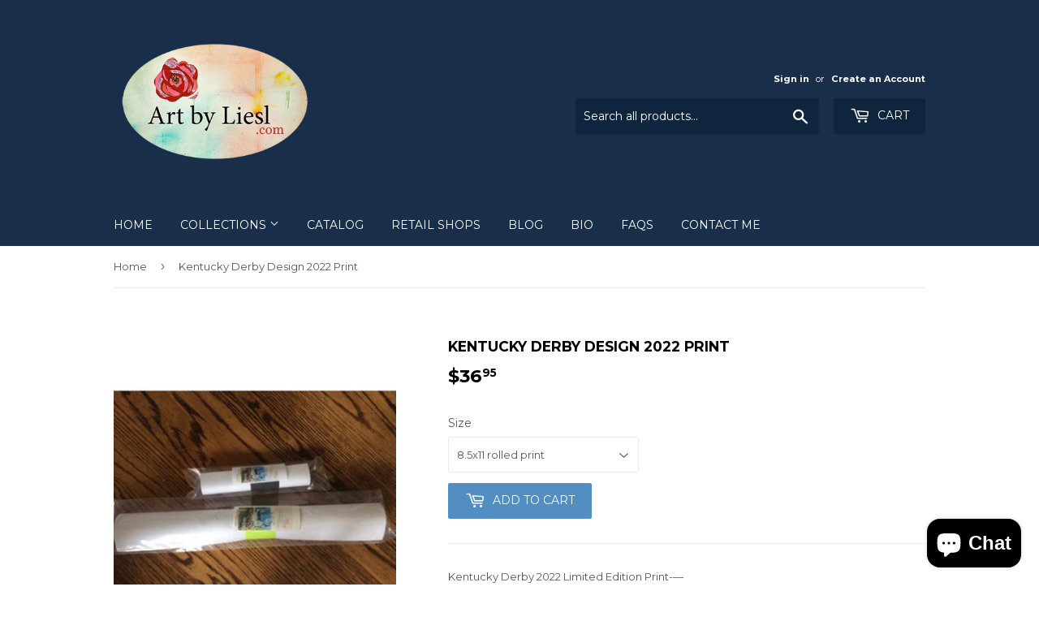

--- FILE ---
content_type: text/html; charset=utf-8
request_url: https://artbyliesl.com/products/2022-derby-print
body_size: 17096
content:
<!doctype html>
<!--[if lt IE 7]><html class="no-js lt-ie9 lt-ie8 lt-ie7" lang="en"> <![endif]-->
<!--[if IE 7]><html class="no-js lt-ie9 lt-ie8" lang="en"> <![endif]-->
<!--[if IE 8]><html class="no-js lt-ie9" lang="en"> <![endif]-->
<!--[if IE 9 ]><html class="ie9 no-js"> <![endif]-->
<!--[if (gt IE 9)|!(IE)]><!--> <html class="no-touch no-js"> <!--<![endif]-->
<head>
  <script>(function(H){H.className=H.className.replace(/\bno-js\b/,'js')})(document.documentElement)</script>
  <!-- Basic page needs ================================================== -->
  <meta charset="utf-8">
  <meta http-equiv="X-UA-Compatible" content="IE=edge,chrome=1">

  

  <!-- Title and description ================================================== -->
  <title>
  Kentucky Derby Design 2022 Print &ndash; ArtByLiesl
  </title>


  
    <meta name="description" content="Kentucky Derby 2022 Limited Edition Print-— Size variations: •8.5x11 rolled print (white border included in overall 8.5x11 size) as pictured in listing •8.5x11 framed print •18x24(+1inch border for matting &amp;amp; framing) rolled Limited Edition prints signed and numbered. Limited number of 148 prints being made in honor">
  

  <!-- Product meta ================================================== -->
  <!-- /snippets/social-meta-tags.liquid -->




<meta property="og:site_name" content="ArtByLiesl">
<meta property="og:url" content="https://artbyliesl.com/products/2022-derby-print">
<meta property="og:title" content="Kentucky Derby Design 2022 Print">
<meta property="og:type" content="product">
<meta property="og:description" content="Kentucky Derby 2022 Limited Edition Print-— Size variations: •8.5x11 rolled print (white border included in overall 8.5x11 size) as pictured in listing •8.5x11 framed print •18x24(+1inch border for matting &amp;amp; framing) rolled Limited Edition prints signed and numbered. Limited number of 148 prints being made in honor">

  <meta property="og:price:amount" content="36.95">
  <meta property="og:price:currency" content="USD">

<meta property="og:image" content="http://artbyliesl.com/cdn/shop/products/image_3fbbbba1-6597-4998-94ce-9c6d0e8d3ae1_1200x1200.jpg?v=1648495636"><meta property="og:image" content="http://artbyliesl.com/cdn/shop/products/image_0cfa2c2e-f363-4483-acb0-e1674c2c7740_1200x1200.jpg?v=1648495637"><meta property="og:image" content="http://artbyliesl.com/cdn/shop/products/image_ca276b65-f6a9-4a22-9bfb-02b2d9ba5be6_1200x1200.jpg?v=1648495639">
<meta property="og:image:secure_url" content="https://artbyliesl.com/cdn/shop/products/image_3fbbbba1-6597-4998-94ce-9c6d0e8d3ae1_1200x1200.jpg?v=1648495636"><meta property="og:image:secure_url" content="https://artbyliesl.com/cdn/shop/products/image_0cfa2c2e-f363-4483-acb0-e1674c2c7740_1200x1200.jpg?v=1648495637"><meta property="og:image:secure_url" content="https://artbyliesl.com/cdn/shop/products/image_ca276b65-f6a9-4a22-9bfb-02b2d9ba5be6_1200x1200.jpg?v=1648495639">


<meta name="twitter:card" content="summary_large_image">
<meta name="twitter:title" content="Kentucky Derby Design 2022 Print">
<meta name="twitter:description" content="Kentucky Derby 2022 Limited Edition Print-— Size variations: •8.5x11 rolled print (white border included in overall 8.5x11 size) as pictured in listing •8.5x11 framed print •18x24(+1inch border for matting &amp;amp; framing) rolled Limited Edition prints signed and numbered. Limited number of 148 prints being made in honor">


  <!-- Helpers ================================================== -->
  <link rel="canonical" href="https://artbyliesl.com/products/2022-derby-print">
  <meta name="viewport" content="width=device-width,initial-scale=1">

  <!-- CSS ================================================== -->
  <link href="//artbyliesl.com/cdn/shop/t/2/assets/theme.scss.css?v=155821577357596075281703115780" rel="stylesheet" type="text/css" media="all" />
  
  
  
  <link href="//fonts.googleapis.com/css?family=Montserrat:400,700" rel="stylesheet" type="text/css" media="all" />


  


  



  <!-- Header hook for plugins ================================================== -->
  <script>window.performance && window.performance.mark && window.performance.mark('shopify.content_for_header.start');</script><meta name="facebook-domain-verification" content="pemwmxjfzc7441kf7env8edr5upso2">
<meta id="shopify-digital-wallet" name="shopify-digital-wallet" content="/9211838521/digital_wallets/dialog">
<meta name="shopify-checkout-api-token" content="1dbfedae111623be7a3f8d5912145534">
<link rel="alternate" type="application/json+oembed" href="https://artbyliesl.com/products/2022-derby-print.oembed">
<script async="async" src="/checkouts/internal/preloads.js?locale=en-US"></script>
<link rel="preconnect" href="https://shop.app" crossorigin="anonymous">
<script async="async" src="https://shop.app/checkouts/internal/preloads.js?locale=en-US&shop_id=9211838521" crossorigin="anonymous"></script>
<script id="apple-pay-shop-capabilities" type="application/json">{"shopId":9211838521,"countryCode":"US","currencyCode":"USD","merchantCapabilities":["supports3DS"],"merchantId":"gid:\/\/shopify\/Shop\/9211838521","merchantName":"ArtByLiesl","requiredBillingContactFields":["postalAddress","email"],"requiredShippingContactFields":["postalAddress","email"],"shippingType":"shipping","supportedNetworks":["visa","masterCard","amex","discover","elo","jcb"],"total":{"type":"pending","label":"ArtByLiesl","amount":"1.00"},"shopifyPaymentsEnabled":true,"supportsSubscriptions":true}</script>
<script id="shopify-features" type="application/json">{"accessToken":"1dbfedae111623be7a3f8d5912145534","betas":["rich-media-storefront-analytics"],"domain":"artbyliesl.com","predictiveSearch":true,"shopId":9211838521,"locale":"en"}</script>
<script>var Shopify = Shopify || {};
Shopify.shop = "artbyliesl.myshopify.com";
Shopify.locale = "en";
Shopify.currency = {"active":"USD","rate":"1.0"};
Shopify.country = "US";
Shopify.theme = {"name":"Supply","id":20376453177,"schema_name":"Supply","schema_version":"3.3.1","theme_store_id":679,"role":"main"};
Shopify.theme.handle = "null";
Shopify.theme.style = {"id":null,"handle":null};
Shopify.cdnHost = "artbyliesl.com/cdn";
Shopify.routes = Shopify.routes || {};
Shopify.routes.root = "/";</script>
<script type="module">!function(o){(o.Shopify=o.Shopify||{}).modules=!0}(window);</script>
<script>!function(o){function n(){var o=[];function n(){o.push(Array.prototype.slice.apply(arguments))}return n.q=o,n}var t=o.Shopify=o.Shopify||{};t.loadFeatures=n(),t.autoloadFeatures=n()}(window);</script>
<script>
  window.ShopifyPay = window.ShopifyPay || {};
  window.ShopifyPay.apiHost = "shop.app\/pay";
  window.ShopifyPay.redirectState = null;
</script>
<script id="shop-js-analytics" type="application/json">{"pageType":"product"}</script>
<script defer="defer" async type="module" src="//artbyliesl.com/cdn/shopifycloud/shop-js/modules/v2/client.init-shop-cart-sync_BApSsMSl.en.esm.js"></script>
<script defer="defer" async type="module" src="//artbyliesl.com/cdn/shopifycloud/shop-js/modules/v2/chunk.common_CBoos6YZ.esm.js"></script>
<script type="module">
  await import("//artbyliesl.com/cdn/shopifycloud/shop-js/modules/v2/client.init-shop-cart-sync_BApSsMSl.en.esm.js");
await import("//artbyliesl.com/cdn/shopifycloud/shop-js/modules/v2/chunk.common_CBoos6YZ.esm.js");

  window.Shopify.SignInWithShop?.initShopCartSync?.({"fedCMEnabled":true,"windoidEnabled":true});

</script>
<script>
  window.Shopify = window.Shopify || {};
  if (!window.Shopify.featureAssets) window.Shopify.featureAssets = {};
  window.Shopify.featureAssets['shop-js'] = {"shop-cart-sync":["modules/v2/client.shop-cart-sync_DJczDl9f.en.esm.js","modules/v2/chunk.common_CBoos6YZ.esm.js"],"init-fed-cm":["modules/v2/client.init-fed-cm_BzwGC0Wi.en.esm.js","modules/v2/chunk.common_CBoos6YZ.esm.js"],"init-windoid":["modules/v2/client.init-windoid_BS26ThXS.en.esm.js","modules/v2/chunk.common_CBoos6YZ.esm.js"],"shop-cash-offers":["modules/v2/client.shop-cash-offers_DthCPNIO.en.esm.js","modules/v2/chunk.common_CBoos6YZ.esm.js","modules/v2/chunk.modal_Bu1hFZFC.esm.js"],"shop-button":["modules/v2/client.shop-button_D_JX508o.en.esm.js","modules/v2/chunk.common_CBoos6YZ.esm.js"],"init-shop-email-lookup-coordinator":["modules/v2/client.init-shop-email-lookup-coordinator_DFwWcvrS.en.esm.js","modules/v2/chunk.common_CBoos6YZ.esm.js"],"shop-toast-manager":["modules/v2/client.shop-toast-manager_tEhgP2F9.en.esm.js","modules/v2/chunk.common_CBoos6YZ.esm.js"],"shop-login-button":["modules/v2/client.shop-login-button_DwLgFT0K.en.esm.js","modules/v2/chunk.common_CBoos6YZ.esm.js","modules/v2/chunk.modal_Bu1hFZFC.esm.js"],"avatar":["modules/v2/client.avatar_BTnouDA3.en.esm.js"],"init-shop-cart-sync":["modules/v2/client.init-shop-cart-sync_BApSsMSl.en.esm.js","modules/v2/chunk.common_CBoos6YZ.esm.js"],"pay-button":["modules/v2/client.pay-button_BuNmcIr_.en.esm.js","modules/v2/chunk.common_CBoos6YZ.esm.js"],"init-shop-for-new-customer-accounts":["modules/v2/client.init-shop-for-new-customer-accounts_DrjXSI53.en.esm.js","modules/v2/client.shop-login-button_DwLgFT0K.en.esm.js","modules/v2/chunk.common_CBoos6YZ.esm.js","modules/v2/chunk.modal_Bu1hFZFC.esm.js"],"init-customer-accounts-sign-up":["modules/v2/client.init-customer-accounts-sign-up_TlVCiykN.en.esm.js","modules/v2/client.shop-login-button_DwLgFT0K.en.esm.js","modules/v2/chunk.common_CBoos6YZ.esm.js","modules/v2/chunk.modal_Bu1hFZFC.esm.js"],"shop-follow-button":["modules/v2/client.shop-follow-button_C5D3XtBb.en.esm.js","modules/v2/chunk.common_CBoos6YZ.esm.js","modules/v2/chunk.modal_Bu1hFZFC.esm.js"],"checkout-modal":["modules/v2/client.checkout-modal_8TC_1FUY.en.esm.js","modules/v2/chunk.common_CBoos6YZ.esm.js","modules/v2/chunk.modal_Bu1hFZFC.esm.js"],"init-customer-accounts":["modules/v2/client.init-customer-accounts_C0Oh2ljF.en.esm.js","modules/v2/client.shop-login-button_DwLgFT0K.en.esm.js","modules/v2/chunk.common_CBoos6YZ.esm.js","modules/v2/chunk.modal_Bu1hFZFC.esm.js"],"lead-capture":["modules/v2/client.lead-capture_Cq0gfm7I.en.esm.js","modules/v2/chunk.common_CBoos6YZ.esm.js","modules/v2/chunk.modal_Bu1hFZFC.esm.js"],"shop-login":["modules/v2/client.shop-login_BmtnoEUo.en.esm.js","modules/v2/chunk.common_CBoos6YZ.esm.js","modules/v2/chunk.modal_Bu1hFZFC.esm.js"],"payment-terms":["modules/v2/client.payment-terms_BHOWV7U_.en.esm.js","modules/v2/chunk.common_CBoos6YZ.esm.js","modules/v2/chunk.modal_Bu1hFZFC.esm.js"]};
</script>
<script id="__st">var __st={"a":9211838521,"offset":-18000,"reqid":"1688091c-4a7f-48ea-b5e2-041c2855da41-1768869050","pageurl":"artbyliesl.com\/products\/2022-derby-print","u":"129a47daa1ad","p":"product","rtyp":"product","rid":7281786257579};</script>
<script>window.ShopifyPaypalV4VisibilityTracking = true;</script>
<script id="captcha-bootstrap">!function(){'use strict';const t='contact',e='account',n='new_comment',o=[[t,t],['blogs',n],['comments',n],[t,'customer']],c=[[e,'customer_login'],[e,'guest_login'],[e,'recover_customer_password'],[e,'create_customer']],r=t=>t.map((([t,e])=>`form[action*='/${t}']:not([data-nocaptcha='true']) input[name='form_type'][value='${e}']`)).join(','),a=t=>()=>t?[...document.querySelectorAll(t)].map((t=>t.form)):[];function s(){const t=[...o],e=r(t);return a(e)}const i='password',u='form_key',d=['recaptcha-v3-token','g-recaptcha-response','h-captcha-response',i],f=()=>{try{return window.sessionStorage}catch{return}},m='__shopify_v',_=t=>t.elements[u];function p(t,e,n=!1){try{const o=window.sessionStorage,c=JSON.parse(o.getItem(e)),{data:r}=function(t){const{data:e,action:n}=t;return t[m]||n?{data:e,action:n}:{data:t,action:n}}(c);for(const[e,n]of Object.entries(r))t.elements[e]&&(t.elements[e].value=n);n&&o.removeItem(e)}catch(o){console.error('form repopulation failed',{error:o})}}const l='form_type',E='cptcha';function T(t){t.dataset[E]=!0}const w=window,h=w.document,L='Shopify',v='ce_forms',y='captcha';let A=!1;((t,e)=>{const n=(g='f06e6c50-85a8-45c8-87d0-21a2b65856fe',I='https://cdn.shopify.com/shopifycloud/storefront-forms-hcaptcha/ce_storefront_forms_captcha_hcaptcha.v1.5.2.iife.js',D={infoText:'Protected by hCaptcha',privacyText:'Privacy',termsText:'Terms'},(t,e,n)=>{const o=w[L][v],c=o.bindForm;if(c)return c(t,g,e,D).then(n);var r;o.q.push([[t,g,e,D],n]),r=I,A||(h.body.append(Object.assign(h.createElement('script'),{id:'captcha-provider',async:!0,src:r})),A=!0)});var g,I,D;w[L]=w[L]||{},w[L][v]=w[L][v]||{},w[L][v].q=[],w[L][y]=w[L][y]||{},w[L][y].protect=function(t,e){n(t,void 0,e),T(t)},Object.freeze(w[L][y]),function(t,e,n,w,h,L){const[v,y,A,g]=function(t,e,n){const i=e?o:[],u=t?c:[],d=[...i,...u],f=r(d),m=r(i),_=r(d.filter((([t,e])=>n.includes(e))));return[a(f),a(m),a(_),s()]}(w,h,L),I=t=>{const e=t.target;return e instanceof HTMLFormElement?e:e&&e.form},D=t=>v().includes(t);t.addEventListener('submit',(t=>{const e=I(t);if(!e)return;const n=D(e)&&!e.dataset.hcaptchaBound&&!e.dataset.recaptchaBound,o=_(e),c=g().includes(e)&&(!o||!o.value);(n||c)&&t.preventDefault(),c&&!n&&(function(t){try{if(!f())return;!function(t){const e=f();if(!e)return;const n=_(t);if(!n)return;const o=n.value;o&&e.removeItem(o)}(t);const e=Array.from(Array(32),(()=>Math.random().toString(36)[2])).join('');!function(t,e){_(t)||t.append(Object.assign(document.createElement('input'),{type:'hidden',name:u})),t.elements[u].value=e}(t,e),function(t,e){const n=f();if(!n)return;const o=[...t.querySelectorAll(`input[type='${i}']`)].map((({name:t})=>t)),c=[...d,...o],r={};for(const[a,s]of new FormData(t).entries())c.includes(a)||(r[a]=s);n.setItem(e,JSON.stringify({[m]:1,action:t.action,data:r}))}(t,e)}catch(e){console.error('failed to persist form',e)}}(e),e.submit())}));const S=(t,e)=>{t&&!t.dataset[E]&&(n(t,e.some((e=>e===t))),T(t))};for(const o of['focusin','change'])t.addEventListener(o,(t=>{const e=I(t);D(e)&&S(e,y())}));const B=e.get('form_key'),M=e.get(l),P=B&&M;t.addEventListener('DOMContentLoaded',(()=>{const t=y();if(P)for(const e of t)e.elements[l].value===M&&p(e,B);[...new Set([...A(),...v().filter((t=>'true'===t.dataset.shopifyCaptcha))])].forEach((e=>S(e,t)))}))}(h,new URLSearchParams(w.location.search),n,t,e,['guest_login'])})(!0,!0)}();</script>
<script integrity="sha256-4kQ18oKyAcykRKYeNunJcIwy7WH5gtpwJnB7kiuLZ1E=" data-source-attribution="shopify.loadfeatures" defer="defer" src="//artbyliesl.com/cdn/shopifycloud/storefront/assets/storefront/load_feature-a0a9edcb.js" crossorigin="anonymous"></script>
<script crossorigin="anonymous" defer="defer" src="//artbyliesl.com/cdn/shopifycloud/storefront/assets/shopify_pay/storefront-65b4c6d7.js?v=20250812"></script>
<script data-source-attribution="shopify.dynamic_checkout.dynamic.init">var Shopify=Shopify||{};Shopify.PaymentButton=Shopify.PaymentButton||{isStorefrontPortableWallets:!0,init:function(){window.Shopify.PaymentButton.init=function(){};var t=document.createElement("script");t.src="https://artbyliesl.com/cdn/shopifycloud/portable-wallets/latest/portable-wallets.en.js",t.type="module",document.head.appendChild(t)}};
</script>
<script data-source-attribution="shopify.dynamic_checkout.buyer_consent">
  function portableWalletsHideBuyerConsent(e){var t=document.getElementById("shopify-buyer-consent"),n=document.getElementById("shopify-subscription-policy-button");t&&n&&(t.classList.add("hidden"),t.setAttribute("aria-hidden","true"),n.removeEventListener("click",e))}function portableWalletsShowBuyerConsent(e){var t=document.getElementById("shopify-buyer-consent"),n=document.getElementById("shopify-subscription-policy-button");t&&n&&(t.classList.remove("hidden"),t.removeAttribute("aria-hidden"),n.addEventListener("click",e))}window.Shopify?.PaymentButton&&(window.Shopify.PaymentButton.hideBuyerConsent=portableWalletsHideBuyerConsent,window.Shopify.PaymentButton.showBuyerConsent=portableWalletsShowBuyerConsent);
</script>
<script data-source-attribution="shopify.dynamic_checkout.cart.bootstrap">document.addEventListener("DOMContentLoaded",(function(){function t(){return document.querySelector("shopify-accelerated-checkout-cart, shopify-accelerated-checkout")}if(t())Shopify.PaymentButton.init();else{new MutationObserver((function(e,n){t()&&(Shopify.PaymentButton.init(),n.disconnect())})).observe(document.body,{childList:!0,subtree:!0})}}));
</script>
<link id="shopify-accelerated-checkout-styles" rel="stylesheet" media="screen" href="https://artbyliesl.com/cdn/shopifycloud/portable-wallets/latest/accelerated-checkout-backwards-compat.css" crossorigin="anonymous">
<style id="shopify-accelerated-checkout-cart">
        #shopify-buyer-consent {
  margin-top: 1em;
  display: inline-block;
  width: 100%;
}

#shopify-buyer-consent.hidden {
  display: none;
}

#shopify-subscription-policy-button {
  background: none;
  border: none;
  padding: 0;
  text-decoration: underline;
  font-size: inherit;
  cursor: pointer;
}

#shopify-subscription-policy-button::before {
  box-shadow: none;
}

      </style>

<script>window.performance && window.performance.mark && window.performance.mark('shopify.content_for_header.end');</script>

  

<!--[if lt IE 9]>
<script src="//cdnjs.cloudflare.com/ajax/libs/html5shiv/3.7.2/html5shiv.min.js" type="text/javascript"></script>
<![endif]-->
<!--[if (lte IE 9) ]><script src="//artbyliesl.com/cdn/shop/t/2/assets/match-media.min.js?v=34" type="text/javascript"></script><![endif]-->


  
  

  <script src="//artbyliesl.com/cdn/shop/t/2/assets/jquery-2.2.3.min.js?v=58211863146907186831527181734" type="text/javascript"></script>

  <!--[if (gt IE 9)|!(IE)]><!--><script src="//artbyliesl.com/cdn/shop/t/2/assets/lazysizes.min.js?v=8147953233334221341527181734" async="async"></script><!--<![endif]-->
  <!--[if lte IE 9]><script src="//artbyliesl.com/cdn/shop/t/2/assets/lazysizes.min.js?v=8147953233334221341527181734"></script><![endif]-->

  <!--[if (gt IE 9)|!(IE)]><!--><script src="//artbyliesl.com/cdn/shop/t/2/assets/vendor.js?v=23204533626406551281527181735" defer="defer"></script><!--<![endif]-->
  <!--[if lte IE 9]><script src="//artbyliesl.com/cdn/shop/t/2/assets/vendor.js?v=23204533626406551281527181735"></script><![endif]-->

  <!--[if (gt IE 9)|!(IE)]><!--><script src="//artbyliesl.com/cdn/shop/t/2/assets/theme.js?v=110790385427540549371527181740" defer="defer"></script><!--<![endif]-->
  <!--[if lte IE 9]><script src="//artbyliesl.com/cdn/shop/t/2/assets/theme.js?v=110790385427540549371527181740"></script><![endif]-->


<script src="https://cdn.shopify.com/extensions/e4b3a77b-20c9-4161-b1bb-deb87046128d/inbox-1253/assets/inbox-chat-loader.js" type="text/javascript" defer="defer"></script>
<link href="https://monorail-edge.shopifysvc.com" rel="dns-prefetch">
<script>(function(){if ("sendBeacon" in navigator && "performance" in window) {try {var session_token_from_headers = performance.getEntriesByType('navigation')[0].serverTiming.find(x => x.name == '_s').description;} catch {var session_token_from_headers = undefined;}var session_cookie_matches = document.cookie.match(/_shopify_s=([^;]*)/);var session_token_from_cookie = session_cookie_matches && session_cookie_matches.length === 2 ? session_cookie_matches[1] : "";var session_token = session_token_from_headers || session_token_from_cookie || "";function handle_abandonment_event(e) {var entries = performance.getEntries().filter(function(entry) {return /monorail-edge.shopifysvc.com/.test(entry.name);});if (!window.abandonment_tracked && entries.length === 0) {window.abandonment_tracked = true;var currentMs = Date.now();var navigation_start = performance.timing.navigationStart;var payload = {shop_id: 9211838521,url: window.location.href,navigation_start,duration: currentMs - navigation_start,session_token,page_type: "product"};window.navigator.sendBeacon("https://monorail-edge.shopifysvc.com/v1/produce", JSON.stringify({schema_id: "online_store_buyer_site_abandonment/1.1",payload: payload,metadata: {event_created_at_ms: currentMs,event_sent_at_ms: currentMs}}));}}window.addEventListener('pagehide', handle_abandonment_event);}}());</script>
<script id="web-pixels-manager-setup">(function e(e,d,r,n,o){if(void 0===o&&(o={}),!Boolean(null===(a=null===(i=window.Shopify)||void 0===i?void 0:i.analytics)||void 0===a?void 0:a.replayQueue)){var i,a;window.Shopify=window.Shopify||{};var t=window.Shopify;t.analytics=t.analytics||{};var s=t.analytics;s.replayQueue=[],s.publish=function(e,d,r){return s.replayQueue.push([e,d,r]),!0};try{self.performance.mark("wpm:start")}catch(e){}var l=function(){var e={modern:/Edge?\/(1{2}[4-9]|1[2-9]\d|[2-9]\d{2}|\d{4,})\.\d+(\.\d+|)|Firefox\/(1{2}[4-9]|1[2-9]\d|[2-9]\d{2}|\d{4,})\.\d+(\.\d+|)|Chrom(ium|e)\/(9{2}|\d{3,})\.\d+(\.\d+|)|(Maci|X1{2}).+ Version\/(15\.\d+|(1[6-9]|[2-9]\d|\d{3,})\.\d+)([,.]\d+|)( \(\w+\)|)( Mobile\/\w+|) Safari\/|Chrome.+OPR\/(9{2}|\d{3,})\.\d+\.\d+|(CPU[ +]OS|iPhone[ +]OS|CPU[ +]iPhone|CPU IPhone OS|CPU iPad OS)[ +]+(15[._]\d+|(1[6-9]|[2-9]\d|\d{3,})[._]\d+)([._]\d+|)|Android:?[ /-](13[3-9]|1[4-9]\d|[2-9]\d{2}|\d{4,})(\.\d+|)(\.\d+|)|Android.+Firefox\/(13[5-9]|1[4-9]\d|[2-9]\d{2}|\d{4,})\.\d+(\.\d+|)|Android.+Chrom(ium|e)\/(13[3-9]|1[4-9]\d|[2-9]\d{2}|\d{4,})\.\d+(\.\d+|)|SamsungBrowser\/([2-9]\d|\d{3,})\.\d+/,legacy:/Edge?\/(1[6-9]|[2-9]\d|\d{3,})\.\d+(\.\d+|)|Firefox\/(5[4-9]|[6-9]\d|\d{3,})\.\d+(\.\d+|)|Chrom(ium|e)\/(5[1-9]|[6-9]\d|\d{3,})\.\d+(\.\d+|)([\d.]+$|.*Safari\/(?![\d.]+ Edge\/[\d.]+$))|(Maci|X1{2}).+ Version\/(10\.\d+|(1[1-9]|[2-9]\d|\d{3,})\.\d+)([,.]\d+|)( \(\w+\)|)( Mobile\/\w+|) Safari\/|Chrome.+OPR\/(3[89]|[4-9]\d|\d{3,})\.\d+\.\d+|(CPU[ +]OS|iPhone[ +]OS|CPU[ +]iPhone|CPU IPhone OS|CPU iPad OS)[ +]+(10[._]\d+|(1[1-9]|[2-9]\d|\d{3,})[._]\d+)([._]\d+|)|Android:?[ /-](13[3-9]|1[4-9]\d|[2-9]\d{2}|\d{4,})(\.\d+|)(\.\d+|)|Mobile Safari.+OPR\/([89]\d|\d{3,})\.\d+\.\d+|Android.+Firefox\/(13[5-9]|1[4-9]\d|[2-9]\d{2}|\d{4,})\.\d+(\.\d+|)|Android.+Chrom(ium|e)\/(13[3-9]|1[4-9]\d|[2-9]\d{2}|\d{4,})\.\d+(\.\d+|)|Android.+(UC? ?Browser|UCWEB|U3)[ /]?(15\.([5-9]|\d{2,})|(1[6-9]|[2-9]\d|\d{3,})\.\d+)\.\d+|SamsungBrowser\/(5\.\d+|([6-9]|\d{2,})\.\d+)|Android.+MQ{2}Browser\/(14(\.(9|\d{2,})|)|(1[5-9]|[2-9]\d|\d{3,})(\.\d+|))(\.\d+|)|K[Aa][Ii]OS\/(3\.\d+|([4-9]|\d{2,})\.\d+)(\.\d+|)/},d=e.modern,r=e.legacy,n=navigator.userAgent;return n.match(d)?"modern":n.match(r)?"legacy":"unknown"}(),u="modern"===l?"modern":"legacy",c=(null!=n?n:{modern:"",legacy:""})[u],f=function(e){return[e.baseUrl,"/wpm","/b",e.hashVersion,"modern"===e.buildTarget?"m":"l",".js"].join("")}({baseUrl:d,hashVersion:r,buildTarget:u}),m=function(e){var d=e.version,r=e.bundleTarget,n=e.surface,o=e.pageUrl,i=e.monorailEndpoint;return{emit:function(e){var a=e.status,t=e.errorMsg,s=(new Date).getTime(),l=JSON.stringify({metadata:{event_sent_at_ms:s},events:[{schema_id:"web_pixels_manager_load/3.1",payload:{version:d,bundle_target:r,page_url:o,status:a,surface:n,error_msg:t},metadata:{event_created_at_ms:s}}]});if(!i)return console&&console.warn&&console.warn("[Web Pixels Manager] No Monorail endpoint provided, skipping logging."),!1;try{return self.navigator.sendBeacon.bind(self.navigator)(i,l)}catch(e){}var u=new XMLHttpRequest;try{return u.open("POST",i,!0),u.setRequestHeader("Content-Type","text/plain"),u.send(l),!0}catch(e){return console&&console.warn&&console.warn("[Web Pixels Manager] Got an unhandled error while logging to Monorail."),!1}}}}({version:r,bundleTarget:l,surface:e.surface,pageUrl:self.location.href,monorailEndpoint:e.monorailEndpoint});try{o.browserTarget=l,function(e){var d=e.src,r=e.async,n=void 0===r||r,o=e.onload,i=e.onerror,a=e.sri,t=e.scriptDataAttributes,s=void 0===t?{}:t,l=document.createElement("script"),u=document.querySelector("head"),c=document.querySelector("body");if(l.async=n,l.src=d,a&&(l.integrity=a,l.crossOrigin="anonymous"),s)for(var f in s)if(Object.prototype.hasOwnProperty.call(s,f))try{l.dataset[f]=s[f]}catch(e){}if(o&&l.addEventListener("load",o),i&&l.addEventListener("error",i),u)u.appendChild(l);else{if(!c)throw new Error("Did not find a head or body element to append the script");c.appendChild(l)}}({src:f,async:!0,onload:function(){if(!function(){var e,d;return Boolean(null===(d=null===(e=window.Shopify)||void 0===e?void 0:e.analytics)||void 0===d?void 0:d.initialized)}()){var d=window.webPixelsManager.init(e)||void 0;if(d){var r=window.Shopify.analytics;r.replayQueue.forEach((function(e){var r=e[0],n=e[1],o=e[2];d.publishCustomEvent(r,n,o)})),r.replayQueue=[],r.publish=d.publishCustomEvent,r.visitor=d.visitor,r.initialized=!0}}},onerror:function(){return m.emit({status:"failed",errorMsg:"".concat(f," has failed to load")})},sri:function(e){var d=/^sha384-[A-Za-z0-9+/=]+$/;return"string"==typeof e&&d.test(e)}(c)?c:"",scriptDataAttributes:o}),m.emit({status:"loading"})}catch(e){m.emit({status:"failed",errorMsg:(null==e?void 0:e.message)||"Unknown error"})}}})({shopId: 9211838521,storefrontBaseUrl: "https://artbyliesl.com",extensionsBaseUrl: "https://extensions.shopifycdn.com/cdn/shopifycloud/web-pixels-manager",monorailEndpoint: "https://monorail-edge.shopifysvc.com/unstable/produce_batch",surface: "storefront-renderer",enabledBetaFlags: ["2dca8a86"],webPixelsConfigList: [{"id":"205815979","configuration":"{\"pixel_id\":\"4960386067369059\",\"pixel_type\":\"facebook_pixel\",\"metaapp_system_user_token\":\"-\"}","eventPayloadVersion":"v1","runtimeContext":"OPEN","scriptVersion":"ca16bc87fe92b6042fbaa3acc2fbdaa6","type":"APP","apiClientId":2329312,"privacyPurposes":["ANALYTICS","MARKETING","SALE_OF_DATA"],"dataSharingAdjustments":{"protectedCustomerApprovalScopes":["read_customer_address","read_customer_email","read_customer_name","read_customer_personal_data","read_customer_phone"]}},{"id":"shopify-app-pixel","configuration":"{}","eventPayloadVersion":"v1","runtimeContext":"STRICT","scriptVersion":"0450","apiClientId":"shopify-pixel","type":"APP","privacyPurposes":["ANALYTICS","MARKETING"]},{"id":"shopify-custom-pixel","eventPayloadVersion":"v1","runtimeContext":"LAX","scriptVersion":"0450","apiClientId":"shopify-pixel","type":"CUSTOM","privacyPurposes":["ANALYTICS","MARKETING"]}],isMerchantRequest: false,initData: {"shop":{"name":"ArtByLiesl","paymentSettings":{"currencyCode":"USD"},"myshopifyDomain":"artbyliesl.myshopify.com","countryCode":"US","storefrontUrl":"https:\/\/artbyliesl.com"},"customer":null,"cart":null,"checkout":null,"productVariants":[{"price":{"amount":36.95,"currencyCode":"USD"},"product":{"title":"Kentucky Derby Design 2022 Print","vendor":"ArtByLiesl","id":"7281786257579","untranslatedTitle":"Kentucky Derby Design 2022 Print","url":"\/products\/2022-derby-print","type":"Art prints"},"id":"41646979317931","image":{"src":"\/\/artbyliesl.com\/cdn\/shop\/products\/image_ca276b65-f6a9-4a22-9bfb-02b2d9ba5be6.jpg?v=1648495639"},"sku":null,"title":"8.5x11 rolled print","untranslatedTitle":"8.5x11 rolled print"},{"price":{"amount":64.95,"currencyCode":"USD"},"product":{"title":"Kentucky Derby Design 2022 Print","vendor":"ArtByLiesl","id":"7281786257579","untranslatedTitle":"Kentucky Derby Design 2022 Print","url":"\/products\/2022-derby-print","type":"Art prints"},"id":"41646979350699","image":{"src":"\/\/artbyliesl.com\/cdn\/shop\/products\/image_0cfa2c2e-f363-4483-acb0-e1674c2c7740.jpg?v=1648495637"},"sku":null,"title":"8.5x11 framed print","untranslatedTitle":"8.5x11 framed print"},{"price":{"amount":112.95,"currencyCode":"USD"},"product":{"title":"Kentucky Derby Design 2022 Print","vendor":"ArtByLiesl","id":"7281786257579","untranslatedTitle":"Kentucky Derby Design 2022 Print","url":"\/products\/2022-derby-print","type":"Art prints"},"id":"41646979383467","image":{"src":"\/\/artbyliesl.com\/cdn\/shop\/products\/image_ca276b65-f6a9-4a22-9bfb-02b2d9ba5be6.jpg?v=1648495639"},"sku":null,"title":"18x24 rolled print","untranslatedTitle":"18x24 rolled print"}],"purchasingCompany":null},},"https://artbyliesl.com/cdn","fcfee988w5aeb613cpc8e4bc33m6693e112",{"modern":"","legacy":""},{"shopId":"9211838521","storefrontBaseUrl":"https:\/\/artbyliesl.com","extensionBaseUrl":"https:\/\/extensions.shopifycdn.com\/cdn\/shopifycloud\/web-pixels-manager","surface":"storefront-renderer","enabledBetaFlags":"[\"2dca8a86\"]","isMerchantRequest":"false","hashVersion":"fcfee988w5aeb613cpc8e4bc33m6693e112","publish":"custom","events":"[[\"page_viewed\",{}],[\"product_viewed\",{\"productVariant\":{\"price\":{\"amount\":36.95,\"currencyCode\":\"USD\"},\"product\":{\"title\":\"Kentucky Derby Design 2022 Print\",\"vendor\":\"ArtByLiesl\",\"id\":\"7281786257579\",\"untranslatedTitle\":\"Kentucky Derby Design 2022 Print\",\"url\":\"\/products\/2022-derby-print\",\"type\":\"Art prints\"},\"id\":\"41646979317931\",\"image\":{\"src\":\"\/\/artbyliesl.com\/cdn\/shop\/products\/image_ca276b65-f6a9-4a22-9bfb-02b2d9ba5be6.jpg?v=1648495639\"},\"sku\":null,\"title\":\"8.5x11 rolled print\",\"untranslatedTitle\":\"8.5x11 rolled print\"}}]]"});</script><script>
  window.ShopifyAnalytics = window.ShopifyAnalytics || {};
  window.ShopifyAnalytics.meta = window.ShopifyAnalytics.meta || {};
  window.ShopifyAnalytics.meta.currency = 'USD';
  var meta = {"product":{"id":7281786257579,"gid":"gid:\/\/shopify\/Product\/7281786257579","vendor":"ArtByLiesl","type":"Art prints","handle":"2022-derby-print","variants":[{"id":41646979317931,"price":3695,"name":"Kentucky Derby Design 2022 Print - 8.5x11 rolled print","public_title":"8.5x11 rolled print","sku":null},{"id":41646979350699,"price":6495,"name":"Kentucky Derby Design 2022 Print - 8.5x11 framed print","public_title":"8.5x11 framed print","sku":null},{"id":41646979383467,"price":11295,"name":"Kentucky Derby Design 2022 Print - 18x24 rolled print","public_title":"18x24 rolled print","sku":null}],"remote":false},"page":{"pageType":"product","resourceType":"product","resourceId":7281786257579,"requestId":"1688091c-4a7f-48ea-b5e2-041c2855da41-1768869050"}};
  for (var attr in meta) {
    window.ShopifyAnalytics.meta[attr] = meta[attr];
  }
</script>
<script class="analytics">
  (function () {
    var customDocumentWrite = function(content) {
      var jquery = null;

      if (window.jQuery) {
        jquery = window.jQuery;
      } else if (window.Checkout && window.Checkout.$) {
        jquery = window.Checkout.$;
      }

      if (jquery) {
        jquery('body').append(content);
      }
    };

    var hasLoggedConversion = function(token) {
      if (token) {
        return document.cookie.indexOf('loggedConversion=' + token) !== -1;
      }
      return false;
    }

    var setCookieIfConversion = function(token) {
      if (token) {
        var twoMonthsFromNow = new Date(Date.now());
        twoMonthsFromNow.setMonth(twoMonthsFromNow.getMonth() + 2);

        document.cookie = 'loggedConversion=' + token + '; expires=' + twoMonthsFromNow;
      }
    }

    var trekkie = window.ShopifyAnalytics.lib = window.trekkie = window.trekkie || [];
    if (trekkie.integrations) {
      return;
    }
    trekkie.methods = [
      'identify',
      'page',
      'ready',
      'track',
      'trackForm',
      'trackLink'
    ];
    trekkie.factory = function(method) {
      return function() {
        var args = Array.prototype.slice.call(arguments);
        args.unshift(method);
        trekkie.push(args);
        return trekkie;
      };
    };
    for (var i = 0; i < trekkie.methods.length; i++) {
      var key = trekkie.methods[i];
      trekkie[key] = trekkie.factory(key);
    }
    trekkie.load = function(config) {
      trekkie.config = config || {};
      trekkie.config.initialDocumentCookie = document.cookie;
      var first = document.getElementsByTagName('script')[0];
      var script = document.createElement('script');
      script.type = 'text/javascript';
      script.onerror = function(e) {
        var scriptFallback = document.createElement('script');
        scriptFallback.type = 'text/javascript';
        scriptFallback.onerror = function(error) {
                var Monorail = {
      produce: function produce(monorailDomain, schemaId, payload) {
        var currentMs = new Date().getTime();
        var event = {
          schema_id: schemaId,
          payload: payload,
          metadata: {
            event_created_at_ms: currentMs,
            event_sent_at_ms: currentMs
          }
        };
        return Monorail.sendRequest("https://" + monorailDomain + "/v1/produce", JSON.stringify(event));
      },
      sendRequest: function sendRequest(endpointUrl, payload) {
        // Try the sendBeacon API
        if (window && window.navigator && typeof window.navigator.sendBeacon === 'function' && typeof window.Blob === 'function' && !Monorail.isIos12()) {
          var blobData = new window.Blob([payload], {
            type: 'text/plain'
          });

          if (window.navigator.sendBeacon(endpointUrl, blobData)) {
            return true;
          } // sendBeacon was not successful

        } // XHR beacon

        var xhr = new XMLHttpRequest();

        try {
          xhr.open('POST', endpointUrl);
          xhr.setRequestHeader('Content-Type', 'text/plain');
          xhr.send(payload);
        } catch (e) {
          console.log(e);
        }

        return false;
      },
      isIos12: function isIos12() {
        return window.navigator.userAgent.lastIndexOf('iPhone; CPU iPhone OS 12_') !== -1 || window.navigator.userAgent.lastIndexOf('iPad; CPU OS 12_') !== -1;
      }
    };
    Monorail.produce('monorail-edge.shopifysvc.com',
      'trekkie_storefront_load_errors/1.1',
      {shop_id: 9211838521,
      theme_id: 20376453177,
      app_name: "storefront",
      context_url: window.location.href,
      source_url: "//artbyliesl.com/cdn/s/trekkie.storefront.cd680fe47e6c39ca5d5df5f0a32d569bc48c0f27.min.js"});

        };
        scriptFallback.async = true;
        scriptFallback.src = '//artbyliesl.com/cdn/s/trekkie.storefront.cd680fe47e6c39ca5d5df5f0a32d569bc48c0f27.min.js';
        first.parentNode.insertBefore(scriptFallback, first);
      };
      script.async = true;
      script.src = '//artbyliesl.com/cdn/s/trekkie.storefront.cd680fe47e6c39ca5d5df5f0a32d569bc48c0f27.min.js';
      first.parentNode.insertBefore(script, first);
    };
    trekkie.load(
      {"Trekkie":{"appName":"storefront","development":false,"defaultAttributes":{"shopId":9211838521,"isMerchantRequest":null,"themeId":20376453177,"themeCityHash":"18341414689588912581","contentLanguage":"en","currency":"USD","eventMetadataId":"16d86c6c-af19-4feb-a669-8e25df90f97f"},"isServerSideCookieWritingEnabled":true,"monorailRegion":"shop_domain","enabledBetaFlags":["65f19447"]},"Session Attribution":{},"S2S":{"facebookCapiEnabled":true,"source":"trekkie-storefront-renderer","apiClientId":580111}}
    );

    var loaded = false;
    trekkie.ready(function() {
      if (loaded) return;
      loaded = true;

      window.ShopifyAnalytics.lib = window.trekkie;

      var originalDocumentWrite = document.write;
      document.write = customDocumentWrite;
      try { window.ShopifyAnalytics.merchantGoogleAnalytics.call(this); } catch(error) {};
      document.write = originalDocumentWrite;

      window.ShopifyAnalytics.lib.page(null,{"pageType":"product","resourceType":"product","resourceId":7281786257579,"requestId":"1688091c-4a7f-48ea-b5e2-041c2855da41-1768869050","shopifyEmitted":true});

      var match = window.location.pathname.match(/checkouts\/(.+)\/(thank_you|post_purchase)/)
      var token = match? match[1]: undefined;
      if (!hasLoggedConversion(token)) {
        setCookieIfConversion(token);
        window.ShopifyAnalytics.lib.track("Viewed Product",{"currency":"USD","variantId":41646979317931,"productId":7281786257579,"productGid":"gid:\/\/shopify\/Product\/7281786257579","name":"Kentucky Derby Design 2022 Print - 8.5x11 rolled print","price":"36.95","sku":null,"brand":"ArtByLiesl","variant":"8.5x11 rolled print","category":"Art prints","nonInteraction":true,"remote":false},undefined,undefined,{"shopifyEmitted":true});
      window.ShopifyAnalytics.lib.track("monorail:\/\/trekkie_storefront_viewed_product\/1.1",{"currency":"USD","variantId":41646979317931,"productId":7281786257579,"productGid":"gid:\/\/shopify\/Product\/7281786257579","name":"Kentucky Derby Design 2022 Print - 8.5x11 rolled print","price":"36.95","sku":null,"brand":"ArtByLiesl","variant":"8.5x11 rolled print","category":"Art prints","nonInteraction":true,"remote":false,"referer":"https:\/\/artbyliesl.com\/products\/2022-derby-print"});
      }
    });


        var eventsListenerScript = document.createElement('script');
        eventsListenerScript.async = true;
        eventsListenerScript.src = "//artbyliesl.com/cdn/shopifycloud/storefront/assets/shop_events_listener-3da45d37.js";
        document.getElementsByTagName('head')[0].appendChild(eventsListenerScript);

})();</script>
<script
  defer
  src="https://artbyliesl.com/cdn/shopifycloud/perf-kit/shopify-perf-kit-3.0.4.min.js"
  data-application="storefront-renderer"
  data-shop-id="9211838521"
  data-render-region="gcp-us-central1"
  data-page-type="product"
  data-theme-instance-id="20376453177"
  data-theme-name="Supply"
  data-theme-version="3.3.1"
  data-monorail-region="shop_domain"
  data-resource-timing-sampling-rate="10"
  data-shs="true"
  data-shs-beacon="true"
  data-shs-export-with-fetch="true"
  data-shs-logs-sample-rate="1"
  data-shs-beacon-endpoint="https://artbyliesl.com/api/collect"
></script>
</head>

<body id="kentucky-derby-design-2022-print" class="template-product" >

  <div id="shopify-section-header" class="shopify-section header-section"><header class="site-header" role="banner" data-section-id="header" data-section-type="header-section">
  <div class="wrapper">

    <div class="grid--full">
      <div class="grid-item large--one-half">
        
          <div class="h1 header-logo" itemscope itemtype="http://schema.org/Organization">
        
          
          

          <a href="/" itemprop="url">
            <div class="lazyload__image-wrapper no-js header-logo__image" style="max-width:250px;">
              <div style="padding-top:64.25%;">
                <img class="lazyload js"
                  data-src="//artbyliesl.com/cdn/shop/files/ABL_sticker_web_{width}x.png?v=1613676225"
                  data-widths="[180, 360, 540, 720, 900, 1080, 1296, 1512, 1728, 2048]"
                  data-aspectratio="1.556420233463035"
                  data-sizes="auto"
                  alt="ArtByLiesl"
                  style="width:250px;">
              </div>
            </div>
            <noscript>
              
              <img src="//artbyliesl.com/cdn/shop/files/ABL_sticker_web_250x.png?v=1613676225"
                srcset="//artbyliesl.com/cdn/shop/files/ABL_sticker_web_250x.png?v=1613676225 1x, //artbyliesl.com/cdn/shop/files/ABL_sticker_web_250x@2x.png?v=1613676225 2x"
                alt="ArtByLiesl"
                itemprop="logo"
                style="max-width:250px;">
            </noscript>
          </a>
          
        
          </div>
        
      </div>

      <div class="grid-item large--one-half text-center large--text-right">
        
          <div class="site-header--text-links">
            

            
              <span class="site-header--meta-links medium-down--hide">
                
                  <a href="/account/login" id="customer_login_link">Sign in</a>
                  <span class="site-header--spacer">or</span>
                  <a href="/account/register" id="customer_register_link">Create an Account</a>
                
              </span>
            
          </div>

          <br class="medium-down--hide">
        

        <form action="/search" method="get" class="search-bar" role="search">
  <input type="hidden" name="type" value="product">

  <input type="search" name="q" value="" placeholder="Search all products..." aria-label="Search all products...">
  <button type="submit" class="search-bar--submit icon-fallback-text">
    <span class="icon icon-search" aria-hidden="true"></span>
    <span class="fallback-text">Search</span>
  </button>
</form>


        <a href="/cart" class="header-cart-btn cart-toggle">
          <span class="icon icon-cart"></span>
          Cart <span class="cart-count cart-badge--desktop hidden-count">0</span>
        </a>
      </div>
    </div>

  </div>
</header>

<div id="mobileNavBar">
  <div class="display-table-cell">
    <button class="menu-toggle mobileNavBar-link" aria-controls="navBar" aria-expanded="false"><span class="icon icon-hamburger" aria-hidden="true"></span>Menu</button>
  </div>
  <div class="display-table-cell">
    <a href="/cart" class="cart-toggle mobileNavBar-link">
      <span class="icon icon-cart"></span>
      Cart <span class="cart-count hidden-count">0</span>
    </a>
  </div>
</div>

<nav class="nav-bar" id="navBar" role="navigation">
  <div class="wrapper">
    <form action="/search" method="get" class="search-bar" role="search">
  <input type="hidden" name="type" value="product">

  <input type="search" name="q" value="" placeholder="Search all products..." aria-label="Search all products...">
  <button type="submit" class="search-bar--submit icon-fallback-text">
    <span class="icon icon-search" aria-hidden="true"></span>
    <span class="fallback-text">Search</span>
  </button>
</form>

    <ul class="mobile-nav" id="MobileNav">
  
  
    
      <li>
        <a
          href="/"
          class="mobile-nav--link"
          data-meganav-type="child"
          >
            Home
        </a>
      </li>
    
  
    
      
      <li 
        class="mobile-nav--has-dropdown "
        aria-haspopup="true">
        <a
          href="/collections/latest-creations"
          class="mobile-nav--link"
          data-meganav-type="parent"
          aria-controls="MenuParent-2"
          aria-expanded="false"
          >
            Collections
            <span class="icon icon-arrow-down" aria-hidden="true"></span>
        </a>
        <ul
          id="MenuParent-2"
          class="mobile-nav--dropdown mobile-nav--has-grandchildren"
          data-meganav-dropdown>
          
            
              <li>
                <a
                  href="/collections/latest-creations"
                  class="mobile-nav--link"
                  data-meganav-type="child"
                  >
                    Latest Creations
                </a>
              </li>
            
          
            
            
              <li
                class="mobile-nav--has-dropdown mobile-nav--has-dropdown-grandchild "
                aria-haspopup="true">
                <a
                  href="/collections/greeting-card-collection"
                  class="mobile-nav--link"
                  aria-controls="MenuChildren-2-2"
                  data-meganav-type="parent"
                  >
                    GREETING CARD COLLECTION
                    <span class="icon icon-arrow-down" aria-hidden="true"></span>
                </a>
                <ul
                  id="MenuChildren-2-2"
                  class="mobile-nav--dropdown-grandchild"
                  data-meganav-dropdown>
                  
                    <li>
                      <a 
                        href="/collections/individual-greeting-card-collection"
                        class="mobile-nav--link"
                        data-meganav-type="child"
                        >
                          All Individual Greeting Card 
                        </a>
                    </li>
                  
                    <li>
                      <a 
                        href="/collections/beverage-card-collection"
                        class="mobile-nav--link"
                        data-meganav-type="child"
                        >
                          Beverage Card Collection
                        </a>
                    </li>
                  
                    <li>
                      <a 
                        href="/collections/farm-animal-cards"
                        class="mobile-nav--link"
                        data-meganav-type="child"
                        >
                          Farm Animal Cards
                        </a>
                    </li>
                  
                </ul>
              </li>
            
          
            
              <li>
                <a
                  href="/collections/limited-edition-derby-art/derby"
                  class="mobile-nav--link"
                  data-meganav-type="child"
                  >
                    Limited Edition Derby Art
                </a>
              </li>
            
          
            
              <li>
                <a
                  href="/collections/limited-edition-oaks-art/oaks+derby+fashion+limited-edition-art+prints"
                  class="mobile-nav--link"
                  data-meganav-type="child"
                  >
                    Limited Edition Oaks Art
                </a>
              </li>
            
          
            
              <li>
                <a
                  href="/collections/keeneland-art-collection/Keeneland+Horse-Art+Horse-Racing+Limited-Edition+Artwork+Prints"
                  class="mobile-nav--link"
                  data-meganav-type="child"
                  >
                    Limited Edition Keeneland Art
                </a>
              </li>
            
          
            
              <li>
                <a
                  href="/collections/miscellaneous-derby-art"
                  class="mobile-nav--link"
                  data-meganav-type="child"
                  >
                    Miscellaneous Derby Art
                </a>
              </li>
            
          
            
              <li>
                <a
                  href="/collections/beverage-collection"
                  class="mobile-nav--link"
                  data-meganav-type="child"
                  >
                    Beverage Collection
                </a>
              </li>
            
          
            
              <li>
                <a
                  href="/collections/skyline-artwork"
                  class="mobile-nav--link"
                  data-meganav-type="child"
                  >
                    Skyline Artwork
                </a>
              </li>
            
          
            
              <li>
                <a
                  href="/collections/original-artwork"
                  class="mobile-nav--link"
                  data-meganav-type="child"
                  >
                    Original Artwork
                </a>
              </li>
            
          
        </ul>
      </li>
    
  
    
      <li>
        <a
          href="/collections/all"
          class="mobile-nav--link"
          data-meganav-type="child"
          >
            Catalog
        </a>
      </li>
    
  
    
      <li>
        <a
          href="/pages/retail-shops"
          class="mobile-nav--link"
          data-meganav-type="child"
          >
            Retail Shops
        </a>
      </li>
    
  
    
      <li>
        <a
          href="/blogs/news"
          class="mobile-nav--link"
          data-meganav-type="child"
          >
            Blog
        </a>
      </li>
    
  
    
      <li>
        <a
          href="/pages/bio"
          class="mobile-nav--link"
          data-meganav-type="child"
          >
            BIO
        </a>
      </li>
    
  
    
      <li>
        <a
          href="/pages/faqs"
          class="mobile-nav--link"
          data-meganav-type="child"
          >
            FAQs
        </a>
      </li>
    
  
    
      <li>
        <a
          href="/pages/contact"
          class="mobile-nav--link"
          data-meganav-type="child"
          >
            Contact Me
        </a>
      </li>
    
  

  
    
      <li class="customer-navlink large--hide"><a href="/account/login" id="customer_login_link">Sign in</a></li>
      <li class="customer-navlink large--hide"><a href="/account/register" id="customer_register_link">Create an Account</a></li>
    
  
</ul>

    <ul class="site-nav" id="AccessibleNav">
  
  
    
      <li>
        <a
          href="/"
          class="site-nav--link"
          data-meganav-type="child"
          >
            Home
        </a>
      </li>
    
  
    
      
      <li 
        class="site-nav--has-dropdown "
        aria-haspopup="true">
        <a
          href="/collections/latest-creations"
          class="site-nav--link"
          data-meganav-type="parent"
          aria-controls="MenuParent-2"
          aria-expanded="false"
          >
            Collections
            <span class="icon icon-arrow-down" aria-hidden="true"></span>
        </a>
        <ul
          id="MenuParent-2"
          class="site-nav--dropdown site-nav--has-grandchildren"
          data-meganav-dropdown>
          
            
              <li>
                <a
                  href="/collections/latest-creations"
                  class="site-nav--link"
                  data-meganav-type="child"
                  
                  tabindex="-1">
                    Latest Creations
                </a>
              </li>
            
          
            
            
              <li
                class="site-nav--has-dropdown site-nav--has-dropdown-grandchild "
                aria-haspopup="true">
                <a
                  href="/collections/greeting-card-collection"
                  class="site-nav--link"
                  aria-controls="MenuChildren-2-2"
                  data-meganav-type="parent"
                  
                  tabindex="-1">
                    GREETING CARD COLLECTION
                    <span class="icon icon-arrow-down" aria-hidden="true"></span>
                </a>
                <ul
                  id="MenuChildren-2-2"
                  class="site-nav--dropdown-grandchild"
                  data-meganav-dropdown>
                  
                    <li>
                      <a 
                        href="/collections/individual-greeting-card-collection"
                        class="site-nav--link"
                        data-meganav-type="child"
                        
                        tabindex="-1">
                          All Individual Greeting Card 
                        </a>
                    </li>
                  
                    <li>
                      <a 
                        href="/collections/beverage-card-collection"
                        class="site-nav--link"
                        data-meganav-type="child"
                        
                        tabindex="-1">
                          Beverage Card Collection
                        </a>
                    </li>
                  
                    <li>
                      <a 
                        href="/collections/farm-animal-cards"
                        class="site-nav--link"
                        data-meganav-type="child"
                        
                        tabindex="-1">
                          Farm Animal Cards
                        </a>
                    </li>
                  
                </ul>
              </li>
            
          
            
              <li>
                <a
                  href="/collections/limited-edition-derby-art/derby"
                  class="site-nav--link"
                  data-meganav-type="child"
                  
                  tabindex="-1">
                    Limited Edition Derby Art
                </a>
              </li>
            
          
            
              <li>
                <a
                  href="/collections/limited-edition-oaks-art/oaks+derby+fashion+limited-edition-art+prints"
                  class="site-nav--link"
                  data-meganav-type="child"
                  
                  tabindex="-1">
                    Limited Edition Oaks Art
                </a>
              </li>
            
          
            
              <li>
                <a
                  href="/collections/keeneland-art-collection/Keeneland+Horse-Art+Horse-Racing+Limited-Edition+Artwork+Prints"
                  class="site-nav--link"
                  data-meganav-type="child"
                  
                  tabindex="-1">
                    Limited Edition Keeneland Art
                </a>
              </li>
            
          
            
              <li>
                <a
                  href="/collections/miscellaneous-derby-art"
                  class="site-nav--link"
                  data-meganav-type="child"
                  
                  tabindex="-1">
                    Miscellaneous Derby Art
                </a>
              </li>
            
          
            
              <li>
                <a
                  href="/collections/beverage-collection"
                  class="site-nav--link"
                  data-meganav-type="child"
                  
                  tabindex="-1">
                    Beverage Collection
                </a>
              </li>
            
          
            
              <li>
                <a
                  href="/collections/skyline-artwork"
                  class="site-nav--link"
                  data-meganav-type="child"
                  
                  tabindex="-1">
                    Skyline Artwork
                </a>
              </li>
            
          
            
              <li>
                <a
                  href="/collections/original-artwork"
                  class="site-nav--link"
                  data-meganav-type="child"
                  
                  tabindex="-1">
                    Original Artwork
                </a>
              </li>
            
          
        </ul>
      </li>
    
  
    
      <li>
        <a
          href="/collections/all"
          class="site-nav--link"
          data-meganav-type="child"
          >
            Catalog
        </a>
      </li>
    
  
    
      <li>
        <a
          href="/pages/retail-shops"
          class="site-nav--link"
          data-meganav-type="child"
          >
            Retail Shops
        </a>
      </li>
    
  
    
      <li>
        <a
          href="/blogs/news"
          class="site-nav--link"
          data-meganav-type="child"
          >
            Blog
        </a>
      </li>
    
  
    
      <li>
        <a
          href="/pages/bio"
          class="site-nav--link"
          data-meganav-type="child"
          >
            BIO
        </a>
      </li>
    
  
    
      <li>
        <a
          href="/pages/faqs"
          class="site-nav--link"
          data-meganav-type="child"
          >
            FAQs
        </a>
      </li>
    
  
    
      <li>
        <a
          href="/pages/contact"
          class="site-nav--link"
          data-meganav-type="child"
          >
            Contact Me
        </a>
      </li>
    
  

  
    
      <li class="customer-navlink large--hide"><a href="/account/login" id="customer_login_link">Sign in</a></li>
      <li class="customer-navlink large--hide"><a href="/account/register" id="customer_register_link">Create an Account</a></li>
    
  
</ul>
  </div>
</nav>


</div>

  <main class="wrapper main-content" role="main">

    

<div id="shopify-section-product-template" class="shopify-section product-template-section"><div id="ProductSection" data-section-id="product-template" data-section-type="product-template" data-zoom-toggle="zoom-in" data-zoom-enabled="false" data-related-enabled="" data-social-sharing="" data-show-compare-at-price="false" data-stock="false" data-incoming-transfer="false" data-ajax-cart-method="modal">





<nav class="breadcrumb" role="navigation" aria-label="breadcrumbs">
  <a href="/" title="Back to the frontpage">Home</a>

  

    
    <span class="divider" aria-hidden="true">&rsaquo;</span>
    <span class="breadcrumb--truncate">Kentucky Derby Design 2022 Print</span>

  
</nav>








  <style>
    .selector-wrapper select, .product-variants select {
      margin-bottom: 13px;
    }
  </style>


<div class="grid" itemscope itemtype="http://schema.org/Product">
  <meta itemprop="url" content="https://artbyliesl.com/products/2022-derby-print">
  <meta itemprop="image" content="//artbyliesl.com/cdn/shop/products/image_3fbbbba1-6597-4998-94ce-9c6d0e8d3ae1_grande.jpg?v=1648495636">

  <div class="grid-item large--two-fifths">
    <div class="grid">
      <div class="grid-item large--eleven-twelfths text-center">
        <div class="product-photo-container" id="productPhotoContainer-product-template">
          
          
<div id="productPhotoWrapper-product-template-31938800484523" class="lazyload__image-wrapper hide" data-image-id="31938800484523" style="max-width: 768.0px">
              <div class="no-js product__image-wrapper" style="padding-top:133.33333333333334%;">
                <img id=""
                  
                  src="//artbyliesl.com/cdn/shop/products/image_ca276b65-f6a9-4a22-9bfb-02b2d9ba5be6_300x300.jpg?v=1648495639"
                  
                  class="lazyload no-js lazypreload"
                  data-src="//artbyliesl.com/cdn/shop/products/image_3fbbbba1-6597-4998-94ce-9c6d0e8d3ae1_{width}x.jpg?v=1648495636"
                  data-widths="[180, 360, 540, 720, 900, 1080, 1296, 1512, 1728, 2048]"
                  data-aspectratio="0.75"
                  data-sizes="auto"
                  alt="Kentucky Derby Design 2022 Print"
                  >
              </div>
            </div>
            
              <noscript>
                <img src="//artbyliesl.com/cdn/shop/products/image_3fbbbba1-6597-4998-94ce-9c6d0e8d3ae1_580x.jpg?v=1648495636"
                  srcset="//artbyliesl.com/cdn/shop/products/image_3fbbbba1-6597-4998-94ce-9c6d0e8d3ae1_580x.jpg?v=1648495636 1x, //artbyliesl.com/cdn/shop/products/image_3fbbbba1-6597-4998-94ce-9c6d0e8d3ae1_580x@2x.jpg?v=1648495636 2x"
                  alt="Kentucky Derby Design 2022 Print" style="opacity:1;">
              </noscript>
            
          
<div id="productPhotoWrapper-product-template-31938800681131" class="lazyload__image-wrapper hide" data-image-id="31938800681131" style="max-width: 700px">
              <div class="no-js product__image-wrapper" style="padding-top:98.5117618819011%;">
                <img id=""
                  
                  class="lazyload no-js lazypreload"
                  data-src="//artbyliesl.com/cdn/shop/products/image_0cfa2c2e-f363-4483-acb0-e1674c2c7740_{width}x.jpg?v=1648495637"
                  data-widths="[180, 360, 540, 720, 900, 1080, 1296, 1512, 1728, 2048]"
                  data-aspectratio="1.0151072124756335"
                  data-sizes="auto"
                  alt="Kentucky Derby Design 2022 Print"
                  >
              </div>
            </div>
            
          
<div id="productPhotoWrapper-product-template-31938800976043" class="lazyload__image-wrapper" data-image-id="31938800976043" style="max-width: 884.8833746898263px">
              <div class="no-js product__image-wrapper" style="padding-top:115.72146446518305%;">
                <img id=""
                  
                  class="lazyload no-js lazypreload"
                  data-src="//artbyliesl.com/cdn/shop/products/image_ca276b65-f6a9-4a22-9bfb-02b2d9ba5be6_{width}x.jpg?v=1648495639"
                  data-widths="[180, 360, 540, 720, 900, 1080, 1296, 1512, 1728, 2048]"
                  data-aspectratio="0.8641439205955335"
                  data-sizes="auto"
                  alt="Kentucky Derby Design 2022 Print"
                  >
              </div>
            </div>
            
          
        </div>

        
          <ul class="product-photo-thumbs grid-uniform" id="productThumbs-product-template">

            
              <li class="grid-item medium-down--one-quarter large--one-quarter">
                <a href="//artbyliesl.com/cdn/shop/products/image_3fbbbba1-6597-4998-94ce-9c6d0e8d3ae1_1024x1024@2x.jpg?v=1648495636" class="product-photo-thumb product-photo-thumb-product-template" data-image-id="31938800484523">
                  <img src="//artbyliesl.com/cdn/shop/products/image_3fbbbba1-6597-4998-94ce-9c6d0e8d3ae1_compact.jpg?v=1648495636" alt="Kentucky Derby Design 2022 Print">
                </a>
              </li>
            
              <li class="grid-item medium-down--one-quarter large--one-quarter">
                <a href="//artbyliesl.com/cdn/shop/products/image_0cfa2c2e-f363-4483-acb0-e1674c2c7740_1024x1024@2x.jpg?v=1648495637" class="product-photo-thumb product-photo-thumb-product-template" data-image-id="31938800681131">
                  <img src="//artbyliesl.com/cdn/shop/products/image_0cfa2c2e-f363-4483-acb0-e1674c2c7740_compact.jpg?v=1648495637" alt="Kentucky Derby Design 2022 Print">
                </a>
              </li>
            
              <li class="grid-item medium-down--one-quarter large--one-quarter">
                <a href="//artbyliesl.com/cdn/shop/products/image_ca276b65-f6a9-4a22-9bfb-02b2d9ba5be6_1024x1024@2x.jpg?v=1648495639" class="product-photo-thumb product-photo-thumb-product-template" data-image-id="31938800976043">
                  <img src="//artbyliesl.com/cdn/shop/products/image_ca276b65-f6a9-4a22-9bfb-02b2d9ba5be6_compact.jpg?v=1648495639" alt="Kentucky Derby Design 2022 Print">
                </a>
              </li>
            

          </ul>
        

      </div>
    </div>
  </div>

  <div class="grid-item large--three-fifths">

    <h1 class="h2" itemprop="name">Kentucky Derby Design 2022 Print</h1>

    

    <div itemprop="offers" itemscope itemtype="http://schema.org/Offer">

      

      <meta itemprop="priceCurrency" content="USD">
      <meta itemprop="price" content="36.95">

      <ul class="inline-list product-meta">
        <li>
          <span id="productPrice-product-template" class="h1">
            





<small aria-hidden="true">$36<sup>95</sup></small>
<span class="visually-hidden">$36.95</span>

          </span>
        </li>
        
        
      </ul>

      <hr id="variantBreak" class="hr--clear hr--small">

      <link itemprop="availability" href="http://schema.org/InStock">

      
<form method="post" action="/cart/add" id="addToCartForm-product-template" accept-charset="UTF-8" class="addToCartForm
" enctype="multipart/form-data"><input type="hidden" name="form_type" value="product" /><input type="hidden" name="utf8" value="✓" />
        <select name="id" id="productSelect-product-template" class="product-variants product-variants-product-template">
          
            

              <option  selected="selected"  data-sku="" value="41646979317931">8.5x11 rolled print - $36.95 USD</option>

            
          
            

              <option  data-sku="" value="41646979350699">8.5x11 framed print - $64.95 USD</option>

            
          
            

              <option  data-sku="" value="41646979383467">18x24 rolled print - $112.95 USD</option>

            
          
        </select>

        

        

        

        <div class="payment-buttons payment-buttons--small">
          <button type="submit" name="add" id="addToCart-product-template" class="btn btn--add-to-cart">
            <span class="icon icon-cart"></span>
            <span id="addToCartText-product-template">Add to Cart</span>
          </button>

          
        </div>
      <input type="hidden" name="product-id" value="7281786257579" /><input type="hidden" name="section-id" value="product-template" /></form>

      <hr class="">
    </div>

    <div class="product-description rte" itemprop="description">
      <p>Kentucky Derby 2022 Limited Edition Print-—</p>
<p>Size variations:</p>
<p>•8.5x11 rolled print (white border included in overall 8.5x11 size) as pictured in listing</p>
<p>•8.5x11 framed print</p>
<p>•18x24(+1inch border for matting &amp; framing) rolled Limited Edition prints signed and numbered. Limited number of 148 prints being made in honor of the 148th running of The Kentucky Derby.🌹🐎</p>
<p>****This print is part of a collectible Art by Liesl collection**** The collectible prints can be grouped and hung together to create your very own gallery wall!</p>
<p><br>***As of 3/2022 style of frame has changed***<br>I apologize to those who were collecting prints in the previous style frame. Thank you for understanding &amp; I hope you all enjoy the new frame style!</p>
<p>8.5”X11” Wall Frame Details:</p>
<p>1”Modern style; mystic satin black finish frame<br>Frame is designed for wall hanging only</p>
<p><br>***Blank Inside Greeting Cards available in another listing*** Wonderful for Hostess Gifts &amp; Party Invites.</p>
<p><br>The rolled prints are mailed in a tube or box rolled in a clear sealed package. Framed prints are packaged and shipped nicely in a box.<br>Each print is signed by the artist.</p>
<p>*Copyright © Liesl Long Chaintreuil <br>All artwork and images on this site are © Liesl Long Chaintreuil. Images may not be used, downloaded, sold, redistributed, altered, or printed. Personal or commercial use of the artwork without explicit written consent from the artist, Liesl Long Chaintreuil, is strictly prohibited. Please contact the artist prior to sharing on social media.*</p>
    </div>

    
      



<div class="social-sharing is-normal" data-permalink="https://artbyliesl.com/products/2022-derby-print">

  
    <a target="_blank" href="//www.facebook.com/sharer.php?u=https://artbyliesl.com/products/2022-derby-print" class="share-facebook" title="Share on Facebook">
      <span class="icon icon-facebook" aria-hidden="true"></span>
      <span class="share-title" aria-hidden="true">Share</span>
      <span class="visually-hidden">Share on Facebook</span>
    </a>
  

  
    <a target="_blank" href="//twitter.com/share?text=Kentucky%20Derby%20Design%202022%20Print&amp;url=https://artbyliesl.com/products/2022-derby-print&amp;source=webclient" class="share-twitter" title="Tweet on Twitter">
      <span class="icon icon-twitter" aria-hidden="true"></span>
      <span class="share-title" aria-hidden="true">Tweet</span>
      <span class="visually-hidden">Tweet on Twitter</span>
    </a>
  

  

    
      <a target="_blank" href="//pinterest.com/pin/create/button/?url=https://artbyliesl.com/products/2022-derby-print&amp;media=http://artbyliesl.com/cdn/shop/products/image_3fbbbba1-6597-4998-94ce-9c6d0e8d3ae1_1024x1024.jpg?v=1648495636&amp;description=Kentucky%20Derby%20Design%202022%20Print" class="share-pinterest" title="Pin on Pinterest">
        <span class="icon icon-pinterest" aria-hidden="true"></span>
        <span class="share-title" aria-hidden="true">Pin it</span>
        <span class="visually-hidden">Pin on Pinterest</span>
      </a>
    

  

</div>

    

  </div>
</div>






  <script type="application/json" id="ProductJson-product-template">
    {"id":7281786257579,"title":"Kentucky Derby Design 2022 Print","handle":"2022-derby-print","description":"\u003cp\u003eKentucky Derby 2022 Limited Edition Print-—\u003c\/p\u003e\n\u003cp\u003eSize variations:\u003c\/p\u003e\n\u003cp\u003e•8.5x11 rolled print (white border included in overall 8.5x11 size) as pictured in listing\u003c\/p\u003e\n\u003cp\u003e•8.5x11 framed print\u003c\/p\u003e\n\u003cp\u003e•18x24(+1inch border for matting \u0026amp; framing) rolled Limited Edition prints signed and numbered. Limited number of 148 prints being made in honor of the 148th running of The Kentucky Derby.🌹🐎\u003c\/p\u003e\n\u003cp\u003e****This print is part of a collectible Art by Liesl collection**** The collectible prints can be grouped and hung together to create your very own gallery wall!\u003c\/p\u003e\n\u003cp\u003e\u003cbr\u003e***As of 3\/2022 style of frame has changed***\u003cbr\u003eI apologize to those who were collecting prints in the previous style frame. Thank you for understanding \u0026amp; I hope you all enjoy the new frame style!\u003c\/p\u003e\n\u003cp\u003e8.5”X11” Wall Frame Details:\u003c\/p\u003e\n\u003cp\u003e1”Modern style; mystic satin black finish frame\u003cbr\u003eFrame is designed for wall hanging only\u003c\/p\u003e\n\u003cp\u003e\u003cbr\u003e***Blank Inside Greeting Cards available in another listing*** Wonderful for Hostess Gifts \u0026amp; Party Invites.\u003c\/p\u003e\n\u003cp\u003e\u003cbr\u003eThe rolled prints are mailed in a tube or box rolled in a clear sealed package. Framed prints are packaged and shipped nicely in a box.\u003cbr\u003eEach print is signed by the artist.\u003c\/p\u003e\n\u003cp\u003e*Copyright © Liesl Long Chaintreuil \u003cbr\u003eAll artwork and images on this site are © Liesl Long Chaintreuil. Images may not be used, downloaded, sold, redistributed, altered, or printed. Personal or commercial use of the artwork without explicit written consent from the artist, Liesl Long Chaintreuil, is strictly prohibited. Please contact the artist prior to sharing on social media.*\u003c\/p\u003e","published_at":"2022-03-28T15:35:49-04:00","created_at":"2022-03-28T15:27:12-04:00","vendor":"ArtByLiesl","type":"Art prints","tags":["art prints","Artwork","Derby","derby art","derby fashion","horse art","Limited Edition","Limited Edition Print","limited-edition-art","prints"],"price":3695,"price_min":3695,"price_max":11295,"available":true,"price_varies":true,"compare_at_price":null,"compare_at_price_min":0,"compare_at_price_max":0,"compare_at_price_varies":false,"variants":[{"id":41646979317931,"title":"8.5x11 rolled print","option1":"8.5x11 rolled print","option2":null,"option3":null,"sku":null,"requires_shipping":true,"taxable":true,"featured_image":{"id":31938800976043,"product_id":7281786257579,"position":3,"created_at":"2022-03-28T15:27:18-04:00","updated_at":"2022-03-28T15:27:19-04:00","alt":null,"width":1393,"height":1612,"src":"\/\/artbyliesl.com\/cdn\/shop\/products\/image_ca276b65-f6a9-4a22-9bfb-02b2d9ba5be6.jpg?v=1648495639","variant_ids":[41646979317931,41646979383467]},"available":true,"name":"Kentucky Derby Design 2022 Print - 8.5x11 rolled print","public_title":"8.5x11 rolled print","options":["8.5x11 rolled print"],"price":3695,"weight":0,"compare_at_price":null,"inventory_management":"shopify","barcode":null,"featured_media":{"alt":null,"id":24295800176811,"position":3,"preview_image":{"aspect_ratio":0.864,"height":1612,"width":1393,"src":"\/\/artbyliesl.com\/cdn\/shop\/products\/image_ca276b65-f6a9-4a22-9bfb-02b2d9ba5be6.jpg?v=1648495639"}},"requires_selling_plan":false,"selling_plan_allocations":[]},{"id":41646979350699,"title":"8.5x11 framed print","option1":"8.5x11 framed print","option2":null,"option3":null,"sku":null,"requires_shipping":true,"taxable":true,"featured_image":{"id":31938800681131,"product_id":7281786257579,"position":2,"created_at":"2022-03-28T15:27:16-04:00","updated_at":"2022-03-28T15:27:17-04:00","alt":null,"width":2083,"height":2052,"src":"\/\/artbyliesl.com\/cdn\/shop\/products\/image_0cfa2c2e-f363-4483-acb0-e1674c2c7740.jpg?v=1648495637","variant_ids":[41646979350699]},"available":true,"name":"Kentucky Derby Design 2022 Print - 8.5x11 framed print","public_title":"8.5x11 framed print","options":["8.5x11 framed print"],"price":6495,"weight":0,"compare_at_price":null,"inventory_management":"shopify","barcode":null,"featured_media":{"alt":null,"id":24295799914667,"position":2,"preview_image":{"aspect_ratio":1.015,"height":2052,"width":2083,"src":"\/\/artbyliesl.com\/cdn\/shop\/products\/image_0cfa2c2e-f363-4483-acb0-e1674c2c7740.jpg?v=1648495637"}},"requires_selling_plan":false,"selling_plan_allocations":[]},{"id":41646979383467,"title":"18x24 rolled print","option1":"18x24 rolled print","option2":null,"option3":null,"sku":null,"requires_shipping":true,"taxable":true,"featured_image":{"id":31938800976043,"product_id":7281786257579,"position":3,"created_at":"2022-03-28T15:27:18-04:00","updated_at":"2022-03-28T15:27:19-04:00","alt":null,"width":1393,"height":1612,"src":"\/\/artbyliesl.com\/cdn\/shop\/products\/image_ca276b65-f6a9-4a22-9bfb-02b2d9ba5be6.jpg?v=1648495639","variant_ids":[41646979317931,41646979383467]},"available":true,"name":"Kentucky Derby Design 2022 Print - 18x24 rolled print","public_title":"18x24 rolled print","options":["18x24 rolled print"],"price":11295,"weight":0,"compare_at_price":null,"inventory_management":"shopify","barcode":null,"featured_media":{"alt":null,"id":24295800176811,"position":3,"preview_image":{"aspect_ratio":0.864,"height":1612,"width":1393,"src":"\/\/artbyliesl.com\/cdn\/shop\/products\/image_ca276b65-f6a9-4a22-9bfb-02b2d9ba5be6.jpg?v=1648495639"}},"requires_selling_plan":false,"selling_plan_allocations":[]}],"images":["\/\/artbyliesl.com\/cdn\/shop\/products\/image_3fbbbba1-6597-4998-94ce-9c6d0e8d3ae1.jpg?v=1648495636","\/\/artbyliesl.com\/cdn\/shop\/products\/image_0cfa2c2e-f363-4483-acb0-e1674c2c7740.jpg?v=1648495637","\/\/artbyliesl.com\/cdn\/shop\/products\/image_ca276b65-f6a9-4a22-9bfb-02b2d9ba5be6.jpg?v=1648495639"],"featured_image":"\/\/artbyliesl.com\/cdn\/shop\/products\/image_3fbbbba1-6597-4998-94ce-9c6d0e8d3ae1.jpg?v=1648495636","options":["Size"],"media":[{"alt":null,"id":24295799881899,"position":1,"preview_image":{"aspect_ratio":0.75,"height":1700,"width":1275,"src":"\/\/artbyliesl.com\/cdn\/shop\/products\/image_3fbbbba1-6597-4998-94ce-9c6d0e8d3ae1.jpg?v=1648495636"},"aspect_ratio":0.75,"height":1700,"media_type":"image","src":"\/\/artbyliesl.com\/cdn\/shop\/products\/image_3fbbbba1-6597-4998-94ce-9c6d0e8d3ae1.jpg?v=1648495636","width":1275},{"alt":null,"id":24295799914667,"position":2,"preview_image":{"aspect_ratio":1.015,"height":2052,"width":2083,"src":"\/\/artbyliesl.com\/cdn\/shop\/products\/image_0cfa2c2e-f363-4483-acb0-e1674c2c7740.jpg?v=1648495637"},"aspect_ratio":1.015,"height":2052,"media_type":"image","src":"\/\/artbyliesl.com\/cdn\/shop\/products\/image_0cfa2c2e-f363-4483-acb0-e1674c2c7740.jpg?v=1648495637","width":2083},{"alt":null,"id":24295800176811,"position":3,"preview_image":{"aspect_ratio":0.864,"height":1612,"width":1393,"src":"\/\/artbyliesl.com\/cdn\/shop\/products\/image_ca276b65-f6a9-4a22-9bfb-02b2d9ba5be6.jpg?v=1648495639"},"aspect_ratio":0.864,"height":1612,"media_type":"image","src":"\/\/artbyliesl.com\/cdn\/shop\/products\/image_ca276b65-f6a9-4a22-9bfb-02b2d9ba5be6.jpg?v=1648495639","width":1393}],"requires_selling_plan":false,"selling_plan_groups":[],"content":"\u003cp\u003eKentucky Derby 2022 Limited Edition Print-—\u003c\/p\u003e\n\u003cp\u003eSize variations:\u003c\/p\u003e\n\u003cp\u003e•8.5x11 rolled print (white border included in overall 8.5x11 size) as pictured in listing\u003c\/p\u003e\n\u003cp\u003e•8.5x11 framed print\u003c\/p\u003e\n\u003cp\u003e•18x24(+1inch border for matting \u0026amp; framing) rolled Limited Edition prints signed and numbered. Limited number of 148 prints being made in honor of the 148th running of The Kentucky Derby.🌹🐎\u003c\/p\u003e\n\u003cp\u003e****This print is part of a collectible Art by Liesl collection**** The collectible prints can be grouped and hung together to create your very own gallery wall!\u003c\/p\u003e\n\u003cp\u003e\u003cbr\u003e***As of 3\/2022 style of frame has changed***\u003cbr\u003eI apologize to those who were collecting prints in the previous style frame. Thank you for understanding \u0026amp; I hope you all enjoy the new frame style!\u003c\/p\u003e\n\u003cp\u003e8.5”X11” Wall Frame Details:\u003c\/p\u003e\n\u003cp\u003e1”Modern style; mystic satin black finish frame\u003cbr\u003eFrame is designed for wall hanging only\u003c\/p\u003e\n\u003cp\u003e\u003cbr\u003e***Blank Inside Greeting Cards available in another listing*** Wonderful for Hostess Gifts \u0026amp; Party Invites.\u003c\/p\u003e\n\u003cp\u003e\u003cbr\u003eThe rolled prints are mailed in a tube or box rolled in a clear sealed package. Framed prints are packaged and shipped nicely in a box.\u003cbr\u003eEach print is signed by the artist.\u003c\/p\u003e\n\u003cp\u003e*Copyright © Liesl Long Chaintreuil \u003cbr\u003eAll artwork and images on this site are © Liesl Long Chaintreuil. Images may not be used, downloaded, sold, redistributed, altered, or printed. Personal or commercial use of the artwork without explicit written consent from the artist, Liesl Long Chaintreuil, is strictly prohibited. Please contact the artist prior to sharing on social media.*\u003c\/p\u003e"}
  </script>
  

</div>


</div>

  </main>

  <div id="shopify-section-footer" class="shopify-section footer-section">

<footer class="site-footer small--text-center" role="contentinfo">
  <div class="wrapper">

    <div class="grid">

    

      


    <div class="grid-item small--one-whole two-twelfths">
      
        <h3>Quick links</h3>
      

      
        <ul>
          
            
            Pick a link list to show here in your <a href="/admin/themes/20376453177/settings">Theme Settings</a> under <strong>Footer</strong> > <strong>Quick links link list</strong>.
          
        </ul>

        
      </div>
    

      


    <div class="grid-item small--one-whole one-half">
      
        <h3>Get in touch</h3>
      

      

            
              <p>Use this text to share information about your brand with your customers.</p>
            


        
      </div>
    

      


    <div class="grid-item small--one-whole one-third">
      
        <h3>Newsletter</h3>
      

      
          <div class="form-vertical">
  <form method="post" action="/contact#contact_form" id="contact_form" accept-charset="UTF-8" class="contact-form"><input type="hidden" name="form_type" value="customer" /><input type="hidden" name="utf8" value="✓" />
    
    
      <input type="hidden" name="contact[tags]" value="newsletter">
      <div class="input-group">
        <label for="Email" class="visually-hidden">E-mail</label>
        <input type="email" value="" placeholder="Email Address" name="contact[email]" id="Email" class="input-group-field" aria-label="Email Address" autocorrect="off" autocapitalize="off">
        <span class="input-group-btn">
          <button type="submit" class="btn-secondary btn--small" name="commit" id="subscribe">Sign Up</button>
        </span>
      </div>
    
  </form>
</div>

        
      </div>
    

  </div>

  

    <div class="grid">
    
      
      </div>
      <hr class="hr--small">
      <div class="grid">
      <div class="grid-item large--two-fifths">
          <ul class="legal-links inline-list">
              <li>
                &copy; 2026 <a href="/" title="">ArtByLiesl</a>
              </li>
              <li>
                <a target="_blank" rel="nofollow" href="https://www.shopify.com?utm_campaign=poweredby&amp;utm_medium=shopify&amp;utm_source=onlinestore">Powered by Shopify</a>
              </li>
          </ul>
      </div>

      
        <div class="grid-item large--three-fifths large--text-right">
          
          <ul class="inline-list payment-icons">
            
              
                <li>
                  <span class="icon-fallback-text">
                    <span class="icon icon-american_express" aria-hidden="true"></span>
                    <span class="fallback-text">american express</span>
                  </span>
                </li>
              
            
              
                <li>
                  <span class="icon-fallback-text">
                    <span class="icon icon-apple_pay" aria-hidden="true"></span>
                    <span class="fallback-text">apple pay</span>
                  </span>
                </li>
              
            
              
                <li>
                  <span class="icon-fallback-text">
                    <span class="icon icon-diners_club" aria-hidden="true"></span>
                    <span class="fallback-text">diners club</span>
                  </span>
                </li>
              
            
              
                <li>
                  <span class="icon-fallback-text">
                    <span class="icon icon-discover" aria-hidden="true"></span>
                    <span class="fallback-text">discover</span>
                  </span>
                </li>
              
            
              
                <li>
                  <span class="icon-fallback-text">
                    <span class="icon icon-google_pay" aria-hidden="true"></span>
                    <span class="fallback-text">google pay</span>
                  </span>
                </li>
              
            
              
                <li>
                  <span class="icon-fallback-text">
                    <span class="icon icon-master" aria-hidden="true"></span>
                    <span class="fallback-text">master</span>
                  </span>
                </li>
              
            
              
                <li>
                  <span class="icon-fallback-text">
                    <span class="icon icon-shopify_pay" aria-hidden="true"></span>
                    <span class="fallback-text">shopify pay</span>
                  </span>
                </li>
              
            
              
                <li>
                  <span class="icon-fallback-text">
                    <span class="icon icon-visa" aria-hidden="true"></span>
                    <span class="fallback-text">visa</span>
                  </span>
                </li>
              
            
          </ul>
        </div>
      

    </div>

  </div>

</footer>


</div>

  <script>

  var moneyFormat = '${{amount}}';

  var theme = {
    strings:{
      product:{
        unavailable: "Unavailable",
        will_be_in_stock_after:"Will be in stock after [date]",
        only_left:"Only 1 left!"
      },
      navigation:{
        more_link: "More"
      },
      map:{
        addressError: "Error looking up that address",
        addressNoResults: "No results for that address",
        addressQueryLimit: "You have exceeded the Google API usage limit. Consider upgrading to a \u003ca href=\"https:\/\/developers.google.com\/maps\/premium\/usage-limits\"\u003ePremium Plan\u003c\/a\u003e.",
        authError: "There was a problem authenticating your Google Maps API Key."
      }
    },
    settings:{
      cartType: "modal"
    }
  }
  </script>



  
  <script id="cartTemplate" type="text/template">
  
    <form action="/cart" method="post" class="cart-form" novalidate>
      <div class="ajaxifyCart--products">
        {{#items}}
        <div class="ajaxifyCart--product">
          <div class="ajaxifyCart--row" data-line="{{line}}">
            <div class="grid">
              <div class="grid-item large--two-thirds">
                <div class="grid">
                  <div class="grid-item one-quarter">
                    <a href="{{url}}" class="ajaxCart--product-image"><img src="{{img}}" alt=""></a>
                  </div>
                  <div class="grid-item three-quarters">
                    <a href="{{url}}" class="h4">{{name}}</a>
                    <p>{{variation}}</p>
                  </div>
                </div>
              </div>
              <div class="grid-item large--one-third">
                <div class="grid">
                  <div class="grid-item one-third">
                    <div class="ajaxifyCart--qty">
                      <input type="text" name="updates[]" class="ajaxifyCart--num" value="{{itemQty}}" min="0" data-line="{{line}}" aria-label="quantity" pattern="[0-9]*">
                      <span class="ajaxifyCart--qty-adjuster ajaxifyCart--add" data-line="{{line}}" data-qty="{{itemAdd}}">+</span>
                      <span class="ajaxifyCart--qty-adjuster ajaxifyCart--minus" data-line="{{line}}" data-qty="{{itemMinus}}">-</span>
                    </div>
                  </div>
                  <div class="grid-item one-third text-center">
                    <p>{{price}}</p>
                  </div>
                  <div class="grid-item one-third text-right">
                    <p>
                      <small><a href="/cart/change?line={{line}}&amp;quantity=0" class="ajaxifyCart--remove" data-line="{{line}}">Remove</a></small>
                    </p>
                  </div>
                </div>
              </div>
            </div>
          </div>
        </div>
        {{/items}}
      </div>
      <div class="ajaxifyCart--row text-right medium-down--text-center">
        <span class="h3">Subtotal {{totalPrice}}</span>
        <input type="submit" class="{{btnClass}}" name="checkout" value="Checkout">
      </div>
    </form>
  
  </script>
  <script id="drawerTemplate" type="text/template">
  
    <div id="ajaxifyDrawer" class="ajaxify-drawer">
      <div id="ajaxifyCart" class="ajaxifyCart--content {{wrapperClass}}"></div>
    </div>
    <div class="ajaxifyDrawer-caret"><span></span></div>
  
  </script>
  <script id="modalTemplate" type="text/template">
  
    <div id="ajaxifyModal" class="ajaxify-modal">
      <div id="ajaxifyCart" class="ajaxifyCart--content"></div>
    </div>
  
  </script>
  <script id="ajaxifyQty" type="text/template">
  
    <div class="ajaxifyCart--qty">
      <input type="text" class="ajaxifyCart--num" value="{{itemQty}}" data-id="{{key}}" min="0" data-line="{{line}}" aria-label="quantity" pattern="[0-9]*">
      <span class="ajaxifyCart--qty-adjuster ajaxifyCart--add" data-id="{{key}}" data-line="{{line}}" data-qty="{{itemAdd}}">+</span>
      <span class="ajaxifyCart--qty-adjuster ajaxifyCart--minus" data-id="{{key}}" data-line="{{line}}" data-qty="{{itemMinus}}">-</span>
    </div>
  
  </script>
  <script id="jsQty" type="text/template">
  
    <div class="js-qty">
      <input type="text" class="js--num" value="{{itemQty}}" min="1" data-id="{{key}}" aria-label="quantity" pattern="[0-9]*" name="{{inputName}}" id="{{inputId}}">
      <span class="js--qty-adjuster js--add" data-id="{{key}}" data-qty="{{itemAdd}}">+</span>
      <span class="js--qty-adjuster js--minus" data-id="{{key}}" data-qty="{{itemMinus}}">-</span>
    </div>
  
  </script>




<div id="shopify-block-Aajk0TllTV2lJZTdoT__15683396631634586217" class="shopify-block shopify-app-block"><script
  id="chat-button-container"
  data-horizontal-position=bottom_right
  data-vertical-position=lowest
  data-icon=chat_bubble
  data-text=chat_with_us
  data-color=#000000
  data-secondary-color=#FFFFFF
  data-ternary-color=#6A6A6A
  
    data-greeting-message=%F0%9F%91%8B+Hi%2C+message+us+with+any+questions.+We%27re+happy+to+help%21
  
  data-domain=artbyliesl.com
  data-shop-domain=artbyliesl.com
  data-external-identifier=5oRYQ2yLrg3ieyLksn803K4M1aQO1XiBWB1uwaGIMTo
  
>
</script>


</div></body>
</html>
